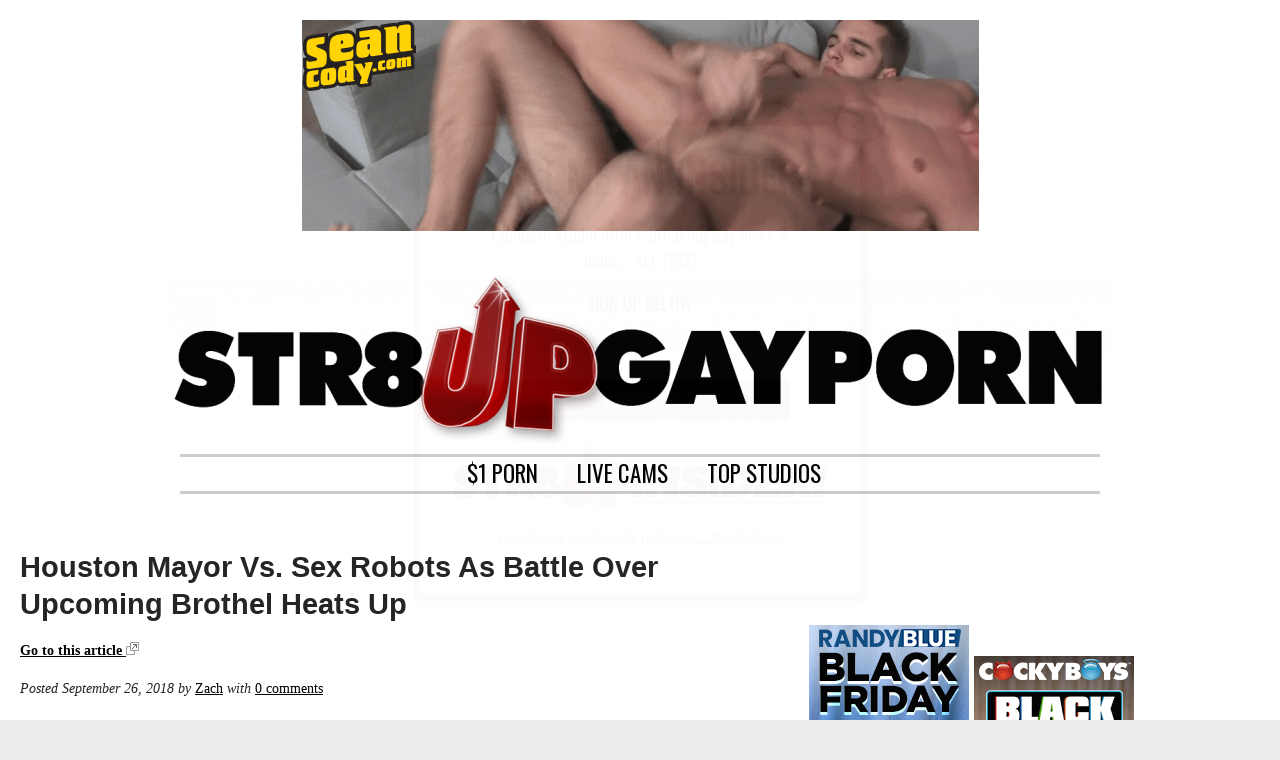

--- FILE ---
content_type: text/html; charset=UTF-8
request_url: https://str8upgayporn.com/houston-mayor-vs-sex-robots-as-battle-over-upcoming-brothel-heats-up/
body_size: 16917
content:
<!DOCTYPE HTML>
<html lang="en-US">
<head>
  
	<!--[if lt IE 9]>
	<script src="https://str8upgayporn.com/wp-content/themes/wp-drudge-v2/js/html5.js"></script>
	<![endif]-->

	<meta charset="UTF-8" >

	<meta name="viewport" content="width=device-width">

	<title>Houston Mayor Vs. Sex Robots As Battle Over Upcoming Brothel Heats Up | STR8UPGAYPORN</title>

	<link rel="alternate" type="application/rss+xml" title="STR8UPGAYPORN Links RSS Feed" href="https://str8upgayporn.com/?feed=linkfeed" >

	<link rel="pingback" href="https://str8upgayporn.com/xmlrpc.php" >

	<meta name='robots' content='max-image-preview:large' />
	<style>img:is([sizes="auto" i], [sizes^="auto," i]) { contain-intrinsic-size: 3000px 1500px }</style>
	<link rel="alternate" type="application/rss+xml" title="STR8UPGAYPORN &raquo; Feed" href="https://str8upgayporn.com/feed/" />
<link rel="alternate" type="application/rss+xml" title="STR8UPGAYPORN &raquo; Comments Feed" href="https://str8upgayporn.com/comments/feed/" />
<link rel="alternate" type="application/rss+xml" title="STR8UPGAYPORN &raquo; Houston Mayor Vs. Sex Robots As Battle Over Upcoming Brothel Heats Up Comments Feed" href="https://str8upgayporn.com/houston-mayor-vs-sex-robots-as-battle-over-upcoming-brothel-heats-up/feed/" />
<script type="text/javascript">
/* <![CDATA[ */
window._wpemojiSettings = {"baseUrl":"https:\/\/s.w.org\/images\/core\/emoji\/16.0.1\/72x72\/","ext":".png","svgUrl":"https:\/\/s.w.org\/images\/core\/emoji\/16.0.1\/svg\/","svgExt":".svg","source":{"concatemoji":"https:\/\/str8upgayporn.com\/wp-includes\/js\/wp-emoji-release.min.js?ver=6.8.3"}};
/*! This file is auto-generated */
!function(s,n){var o,i,e;function c(e){try{var t={supportTests:e,timestamp:(new Date).valueOf()};sessionStorage.setItem(o,JSON.stringify(t))}catch(e){}}function p(e,t,n){e.clearRect(0,0,e.canvas.width,e.canvas.height),e.fillText(t,0,0);var t=new Uint32Array(e.getImageData(0,0,e.canvas.width,e.canvas.height).data),a=(e.clearRect(0,0,e.canvas.width,e.canvas.height),e.fillText(n,0,0),new Uint32Array(e.getImageData(0,0,e.canvas.width,e.canvas.height).data));return t.every(function(e,t){return e===a[t]})}function u(e,t){e.clearRect(0,0,e.canvas.width,e.canvas.height),e.fillText(t,0,0);for(var n=e.getImageData(16,16,1,1),a=0;a<n.data.length;a++)if(0!==n.data[a])return!1;return!0}function f(e,t,n,a){switch(t){case"flag":return n(e,"\ud83c\udff3\ufe0f\u200d\u26a7\ufe0f","\ud83c\udff3\ufe0f\u200b\u26a7\ufe0f")?!1:!n(e,"\ud83c\udde8\ud83c\uddf6","\ud83c\udde8\u200b\ud83c\uddf6")&&!n(e,"\ud83c\udff4\udb40\udc67\udb40\udc62\udb40\udc65\udb40\udc6e\udb40\udc67\udb40\udc7f","\ud83c\udff4\u200b\udb40\udc67\u200b\udb40\udc62\u200b\udb40\udc65\u200b\udb40\udc6e\u200b\udb40\udc67\u200b\udb40\udc7f");case"emoji":return!a(e,"\ud83e\udedf")}return!1}function g(e,t,n,a){var r="undefined"!=typeof WorkerGlobalScope&&self instanceof WorkerGlobalScope?new OffscreenCanvas(300,150):s.createElement("canvas"),o=r.getContext("2d",{willReadFrequently:!0}),i=(o.textBaseline="top",o.font="600 32px Arial",{});return e.forEach(function(e){i[e]=t(o,e,n,a)}),i}function t(e){var t=s.createElement("script");t.src=e,t.defer=!0,s.head.appendChild(t)}"undefined"!=typeof Promise&&(o="wpEmojiSettingsSupports",i=["flag","emoji"],n.supports={everything:!0,everythingExceptFlag:!0},e=new Promise(function(e){s.addEventListener("DOMContentLoaded",e,{once:!0})}),new Promise(function(t){var n=function(){try{var e=JSON.parse(sessionStorage.getItem(o));if("object"==typeof e&&"number"==typeof e.timestamp&&(new Date).valueOf()<e.timestamp+604800&&"object"==typeof e.supportTests)return e.supportTests}catch(e){}return null}();if(!n){if("undefined"!=typeof Worker&&"undefined"!=typeof OffscreenCanvas&&"undefined"!=typeof URL&&URL.createObjectURL&&"undefined"!=typeof Blob)try{var e="postMessage("+g.toString()+"("+[JSON.stringify(i),f.toString(),p.toString(),u.toString()].join(",")+"));",a=new Blob([e],{type:"text/javascript"}),r=new Worker(URL.createObjectURL(a),{name:"wpTestEmojiSupports"});return void(r.onmessage=function(e){c(n=e.data),r.terminate(),t(n)})}catch(e){}c(n=g(i,f,p,u))}t(n)}).then(function(e){for(var t in e)n.supports[t]=e[t],n.supports.everything=n.supports.everything&&n.supports[t],"flag"!==t&&(n.supports.everythingExceptFlag=n.supports.everythingExceptFlag&&n.supports[t]);n.supports.everythingExceptFlag=n.supports.everythingExceptFlag&&!n.supports.flag,n.DOMReady=!1,n.readyCallback=function(){n.DOMReady=!0}}).then(function(){return e}).then(function(){var e;n.supports.everything||(n.readyCallback(),(e=n.source||{}).concatemoji?t(e.concatemoji):e.wpemoji&&e.twemoji&&(t(e.twemoji),t(e.wpemoji)))}))}((window,document),window._wpemojiSettings);
/* ]]> */
</script>
		
	<style id='wp-emoji-styles-inline-css' type='text/css'>

	img.wp-smiley, img.emoji {
		display: inline !important;
		border: none !important;
		box-shadow: none !important;
		height: 1em !important;
		width: 1em !important;
		margin: 0 0.07em !important;
		vertical-align: -0.1em !important;
		background: none !important;
		padding: 0 !important;
	}
</style>
<link rel='stylesheet' id='wp-block-library-css' href='https://str8upgayporn.com/wp-includes/css/dist/block-library/style.min.css?ver=6.8.3' type='text/css' media='all' />
<style id='classic-theme-styles-inline-css' type='text/css'>
/*! This file is auto-generated */
.wp-block-button__link{color:#fff;background-color:#32373c;border-radius:9999px;box-shadow:none;text-decoration:none;padding:calc(.667em + 2px) calc(1.333em + 2px);font-size:1.125em}.wp-block-file__button{background:#32373c;color:#fff;text-decoration:none}
</style>
<style id='global-styles-inline-css' type='text/css'>
:root{--wp--preset--aspect-ratio--square: 1;--wp--preset--aspect-ratio--4-3: 4/3;--wp--preset--aspect-ratio--3-4: 3/4;--wp--preset--aspect-ratio--3-2: 3/2;--wp--preset--aspect-ratio--2-3: 2/3;--wp--preset--aspect-ratio--16-9: 16/9;--wp--preset--aspect-ratio--9-16: 9/16;--wp--preset--color--black: #000000;--wp--preset--color--cyan-bluish-gray: #abb8c3;--wp--preset--color--white: #ffffff;--wp--preset--color--pale-pink: #f78da7;--wp--preset--color--vivid-red: #cf2e2e;--wp--preset--color--luminous-vivid-orange: #ff6900;--wp--preset--color--luminous-vivid-amber: #fcb900;--wp--preset--color--light-green-cyan: #7bdcb5;--wp--preset--color--vivid-green-cyan: #00d084;--wp--preset--color--pale-cyan-blue: #8ed1fc;--wp--preset--color--vivid-cyan-blue: #0693e3;--wp--preset--color--vivid-purple: #9b51e0;--wp--preset--gradient--vivid-cyan-blue-to-vivid-purple: linear-gradient(135deg,rgba(6,147,227,1) 0%,rgb(155,81,224) 100%);--wp--preset--gradient--light-green-cyan-to-vivid-green-cyan: linear-gradient(135deg,rgb(122,220,180) 0%,rgb(0,208,130) 100%);--wp--preset--gradient--luminous-vivid-amber-to-luminous-vivid-orange: linear-gradient(135deg,rgba(252,185,0,1) 0%,rgba(255,105,0,1) 100%);--wp--preset--gradient--luminous-vivid-orange-to-vivid-red: linear-gradient(135deg,rgba(255,105,0,1) 0%,rgb(207,46,46) 100%);--wp--preset--gradient--very-light-gray-to-cyan-bluish-gray: linear-gradient(135deg,rgb(238,238,238) 0%,rgb(169,184,195) 100%);--wp--preset--gradient--cool-to-warm-spectrum: linear-gradient(135deg,rgb(74,234,220) 0%,rgb(151,120,209) 20%,rgb(207,42,186) 40%,rgb(238,44,130) 60%,rgb(251,105,98) 80%,rgb(254,248,76) 100%);--wp--preset--gradient--blush-light-purple: linear-gradient(135deg,rgb(255,206,236) 0%,rgb(152,150,240) 100%);--wp--preset--gradient--blush-bordeaux: linear-gradient(135deg,rgb(254,205,165) 0%,rgb(254,45,45) 50%,rgb(107,0,62) 100%);--wp--preset--gradient--luminous-dusk: linear-gradient(135deg,rgb(255,203,112) 0%,rgb(199,81,192) 50%,rgb(65,88,208) 100%);--wp--preset--gradient--pale-ocean: linear-gradient(135deg,rgb(255,245,203) 0%,rgb(182,227,212) 50%,rgb(51,167,181) 100%);--wp--preset--gradient--electric-grass: linear-gradient(135deg,rgb(202,248,128) 0%,rgb(113,206,126) 100%);--wp--preset--gradient--midnight: linear-gradient(135deg,rgb(2,3,129) 0%,rgb(40,116,252) 100%);--wp--preset--font-size--small: 13px;--wp--preset--font-size--medium: 20px;--wp--preset--font-size--large: 36px;--wp--preset--font-size--x-large: 42px;--wp--preset--spacing--20: 0.44rem;--wp--preset--spacing--30: 0.67rem;--wp--preset--spacing--40: 1rem;--wp--preset--spacing--50: 1.5rem;--wp--preset--spacing--60: 2.25rem;--wp--preset--spacing--70: 3.38rem;--wp--preset--spacing--80: 5.06rem;--wp--preset--shadow--natural: 6px 6px 9px rgba(0, 0, 0, 0.2);--wp--preset--shadow--deep: 12px 12px 50px rgba(0, 0, 0, 0.4);--wp--preset--shadow--sharp: 6px 6px 0px rgba(0, 0, 0, 0.2);--wp--preset--shadow--outlined: 6px 6px 0px -3px rgba(255, 255, 255, 1), 6px 6px rgba(0, 0, 0, 1);--wp--preset--shadow--crisp: 6px 6px 0px rgba(0, 0, 0, 1);}:where(.is-layout-flex){gap: 0.5em;}:where(.is-layout-grid){gap: 0.5em;}body .is-layout-flex{display: flex;}.is-layout-flex{flex-wrap: wrap;align-items: center;}.is-layout-flex > :is(*, div){margin: 0;}body .is-layout-grid{display: grid;}.is-layout-grid > :is(*, div){margin: 0;}:where(.wp-block-columns.is-layout-flex){gap: 2em;}:where(.wp-block-columns.is-layout-grid){gap: 2em;}:where(.wp-block-post-template.is-layout-flex){gap: 1.25em;}:where(.wp-block-post-template.is-layout-grid){gap: 1.25em;}.has-black-color{color: var(--wp--preset--color--black) !important;}.has-cyan-bluish-gray-color{color: var(--wp--preset--color--cyan-bluish-gray) !important;}.has-white-color{color: var(--wp--preset--color--white) !important;}.has-pale-pink-color{color: var(--wp--preset--color--pale-pink) !important;}.has-vivid-red-color{color: var(--wp--preset--color--vivid-red) !important;}.has-luminous-vivid-orange-color{color: var(--wp--preset--color--luminous-vivid-orange) !important;}.has-luminous-vivid-amber-color{color: var(--wp--preset--color--luminous-vivid-amber) !important;}.has-light-green-cyan-color{color: var(--wp--preset--color--light-green-cyan) !important;}.has-vivid-green-cyan-color{color: var(--wp--preset--color--vivid-green-cyan) !important;}.has-pale-cyan-blue-color{color: var(--wp--preset--color--pale-cyan-blue) !important;}.has-vivid-cyan-blue-color{color: var(--wp--preset--color--vivid-cyan-blue) !important;}.has-vivid-purple-color{color: var(--wp--preset--color--vivid-purple) !important;}.has-black-background-color{background-color: var(--wp--preset--color--black) !important;}.has-cyan-bluish-gray-background-color{background-color: var(--wp--preset--color--cyan-bluish-gray) !important;}.has-white-background-color{background-color: var(--wp--preset--color--white) !important;}.has-pale-pink-background-color{background-color: var(--wp--preset--color--pale-pink) !important;}.has-vivid-red-background-color{background-color: var(--wp--preset--color--vivid-red) !important;}.has-luminous-vivid-orange-background-color{background-color: var(--wp--preset--color--luminous-vivid-orange) !important;}.has-luminous-vivid-amber-background-color{background-color: var(--wp--preset--color--luminous-vivid-amber) !important;}.has-light-green-cyan-background-color{background-color: var(--wp--preset--color--light-green-cyan) !important;}.has-vivid-green-cyan-background-color{background-color: var(--wp--preset--color--vivid-green-cyan) !important;}.has-pale-cyan-blue-background-color{background-color: var(--wp--preset--color--pale-cyan-blue) !important;}.has-vivid-cyan-blue-background-color{background-color: var(--wp--preset--color--vivid-cyan-blue) !important;}.has-vivid-purple-background-color{background-color: var(--wp--preset--color--vivid-purple) !important;}.has-black-border-color{border-color: var(--wp--preset--color--black) !important;}.has-cyan-bluish-gray-border-color{border-color: var(--wp--preset--color--cyan-bluish-gray) !important;}.has-white-border-color{border-color: var(--wp--preset--color--white) !important;}.has-pale-pink-border-color{border-color: var(--wp--preset--color--pale-pink) !important;}.has-vivid-red-border-color{border-color: var(--wp--preset--color--vivid-red) !important;}.has-luminous-vivid-orange-border-color{border-color: var(--wp--preset--color--luminous-vivid-orange) !important;}.has-luminous-vivid-amber-border-color{border-color: var(--wp--preset--color--luminous-vivid-amber) !important;}.has-light-green-cyan-border-color{border-color: var(--wp--preset--color--light-green-cyan) !important;}.has-vivid-green-cyan-border-color{border-color: var(--wp--preset--color--vivid-green-cyan) !important;}.has-pale-cyan-blue-border-color{border-color: var(--wp--preset--color--pale-cyan-blue) !important;}.has-vivid-cyan-blue-border-color{border-color: var(--wp--preset--color--vivid-cyan-blue) !important;}.has-vivid-purple-border-color{border-color: var(--wp--preset--color--vivid-purple) !important;}.has-vivid-cyan-blue-to-vivid-purple-gradient-background{background: var(--wp--preset--gradient--vivid-cyan-blue-to-vivid-purple) !important;}.has-light-green-cyan-to-vivid-green-cyan-gradient-background{background: var(--wp--preset--gradient--light-green-cyan-to-vivid-green-cyan) !important;}.has-luminous-vivid-amber-to-luminous-vivid-orange-gradient-background{background: var(--wp--preset--gradient--luminous-vivid-amber-to-luminous-vivid-orange) !important;}.has-luminous-vivid-orange-to-vivid-red-gradient-background{background: var(--wp--preset--gradient--luminous-vivid-orange-to-vivid-red) !important;}.has-very-light-gray-to-cyan-bluish-gray-gradient-background{background: var(--wp--preset--gradient--very-light-gray-to-cyan-bluish-gray) !important;}.has-cool-to-warm-spectrum-gradient-background{background: var(--wp--preset--gradient--cool-to-warm-spectrum) !important;}.has-blush-light-purple-gradient-background{background: var(--wp--preset--gradient--blush-light-purple) !important;}.has-blush-bordeaux-gradient-background{background: var(--wp--preset--gradient--blush-bordeaux) !important;}.has-luminous-dusk-gradient-background{background: var(--wp--preset--gradient--luminous-dusk) !important;}.has-pale-ocean-gradient-background{background: var(--wp--preset--gradient--pale-ocean) !important;}.has-electric-grass-gradient-background{background: var(--wp--preset--gradient--electric-grass) !important;}.has-midnight-gradient-background{background: var(--wp--preset--gradient--midnight) !important;}.has-small-font-size{font-size: var(--wp--preset--font-size--small) !important;}.has-medium-font-size{font-size: var(--wp--preset--font-size--medium) !important;}.has-large-font-size{font-size: var(--wp--preset--font-size--large) !important;}.has-x-large-font-size{font-size: var(--wp--preset--font-size--x-large) !important;}
:where(.wp-block-post-template.is-layout-flex){gap: 1.25em;}:where(.wp-block-post-template.is-layout-grid){gap: 1.25em;}
:where(.wp-block-columns.is-layout-flex){gap: 2em;}:where(.wp-block-columns.is-layout-grid){gap: 2em;}
:root :where(.wp-block-pullquote){font-size: 1.5em;line-height: 1.6;}
</style>
<link rel='stylesheet' id='fv_flowplayer-css' href='https://str8upgayporn.com/wp-content/plugins/fv-wordpress-flowplayer/css/flowplayer.css?ver=7.5.49.7212' type='text/css' media='all' />
<link rel='stylesheet' id='parent-style-css' href='https://str8upgayporn.com/wp-content/themes/wp-drudge-v2/style.css?ver=6.8.3' type='text/css' media='all' />
<link rel='stylesheet' id='child-style-css' href='https://str8upgayporn.com/wp-content/themes/wp-drudge-v2-child/style.css?ver=6.8.3' type='text/css' media='all' />
<link rel='stylesheet' id='main_css-css' href='https://str8upgayporn.com/?wpdrudge_css=css&#038;ver=2.3.3' type='text/css' media='all' />
<link rel='stylesheet' id='wp-pagenavi-css' href='https://str8upgayporn.com/wp-content/plugins/wp-pagenavi/pagenavi-css.css?ver=2.70' type='text/css' media='all' />
<link rel='stylesheet' id='wp-paginate-css' href='https://str8upgayporn.com/wp-content/plugins/wp-paginate/css/wp-paginate.css?ver=2.2.4' type='text/css' media='screen' />
<link rel='stylesheet' id='googleFonts-css' href='https://fonts.googleapis.com/css?family=Oswald&#038;ver=6.8.3' type='text/css' media='all' />
<script type="text/javascript" src="https://str8upgayporn.com/wp-includes/js/jquery/jquery.min.js?ver=3.7.1" id="jquery-core-js"></script>
<script type="text/javascript" src="https://str8upgayporn.com/wp-includes/js/jquery/jquery-migrate.min.js?ver=3.4.1" id="jquery-migrate-js"></script>
<script type="text/javascript" src="https://str8upgayporn.com/wp-content/themes/wp-drudge-v2-child/fixed-nav.js?ver=6.8.3" id="my_amazing_script-js"></script>
<link rel="https://api.w.org/" href="https://str8upgayporn.com/wp-json/" /><link rel="alternate" title="JSON" type="application/json" href="https://str8upgayporn.com/wp-json/wp/v2/posts/86926" /><link rel="EditURI" type="application/rsd+xml" title="RSD" href="https://str8upgayporn.com/xmlrpc.php?rsd" />
<link rel="canonical" href="https://str8upgayporn.com/houston-mayor-vs-sex-robots-as-battle-over-upcoming-brothel-heats-up/" />
<link rel='shortlink' href='https://str8upgayporn.com/?p=86926' />
<link rel="alternate" title="oEmbed (JSON)" type="application/json+oembed" href="https://str8upgayporn.com/wp-json/oembed/1.0/embed?url=https%3A%2F%2Fstr8upgayporn.com%2Fhouston-mayor-vs-sex-robots-as-battle-over-upcoming-brothel-heats-up%2F" />
<link rel="alternate" title="oEmbed (XML)" type="text/xml+oembed" href="https://str8upgayporn.com/wp-json/oembed/1.0/embed?url=https%3A%2F%2Fstr8upgayporn.com%2Fhouston-mayor-vs-sex-robots-as-battle-over-upcoming-brothel-heats-up%2F&#038;format=xml" />


<!-- WP-Drudge admin header code start -->
<!-- version 2.3.3 -->

<!-- / WP-Drudge header code -->


<!-- Dynamic Widgets by QURL loaded - http://www.dynamic-widgets.com //-->
<style type="text/css" id="custom-background-css">
body.custom-background { background-color: #ededed; }
</style>
	<link rel="icon" href="https://str8upgayporn.com/wp-content/uploads/2024/11/cropped-Screen-Shot-2024-11-27-at-10.28.01-AM-32x32.png" sizes="32x32" />
<link rel="icon" href="https://str8upgayporn.com/wp-content/uploads/2024/11/cropped-Screen-Shot-2024-11-27-at-10.28.01-AM-192x192.png" sizes="192x192" />
<link rel="apple-touch-icon" href="https://str8upgayporn.com/wp-content/uploads/2024/11/cropped-Screen-Shot-2024-11-27-at-10.28.01-AM-180x180.png" />
<meta name="msapplication-TileImage" content="https://str8upgayporn.com/wp-content/uploads/2024/11/cropped-Screen-Shot-2024-11-27-at-10.28.01-AM-270x270.png" />
		<style type="text/css" id="wp-custom-css">
			iframe[title="YouTube video player"],
iframe[width="640"] {
	width: 100%;
    aspect-ratio: 16 / 9;
    height: auto;
}		</style>
		      <style type="text/css">
    .flowplayer.skin-slim { background-color: #000000 !important; }
.flowplayer.skin-slim .fp-color, .flowplayer.skin-slim .fp-selected, .fp-playlist-external.skin-slim .fvp-progress { background-color: #bb0000 !important; }
.flowplayer.skin-slim .fp-color-fill .svg-color, .flowplayer.skin-slim .fp-color-fill svg.fvp-icon, .flowplayer.skin-slim .fp-color-fill { fill: #bb0000 !important; color: #bb0000 !important; }
.flowplayer.skin-slim .fp-controls, .fv-player-buttons a:active, .fv-player-buttons a { background-color: transparent !important; }
.flowplayer.skin-slim .fp-elapsed, .flowplayer.skin-slim .fp-duration { color: #ffffff !important; }
.flowplayer.skin-slim .fv-player-video-checker { color: #ffffff !important; }
.flowplayer.skin-slim .fp-bar span.chapter_passed{ background-color: #bb0000 !important; }
.fv-player-buttons a.current { background-color: #bb0000 !important; }
#content .flowplayer.skin-slim, .flowplayer.skin-slim { font-family: Tahoma, Geneva, sans-serif; }
.flowplayer.skin-slim .fp-dropdown li.active { background-color: #bb0000 !important }
.flowplayer.skin-youtuby { background-color: #000000 !important; }
.flowplayer.skin-youtuby .fp-color, .flowplayer.skin-youtuby .fp-selected, .fp-playlist-external.skin-youtuby .fvp-progress { background-color: #bb0000 !important; }
.flowplayer.skin-youtuby .fp-color-fill .svg-color, .flowplayer.skin-youtuby .fp-color-fill svg.fvp-icon, .flowplayer.skin-youtuby .fp-color-fill { fill: #bb0000 !important; color: #bb0000 !important; }
.flowplayer.skin-youtuby .fp-controls, .fv-player-buttons a:active, .fv-player-buttons a { background-color: rgba(0, 0, 0, 0.5) !important; }
.flowplayer.skin-youtuby .fp-elapsed, .flowplayer.skin-youtuby .fp-duration { color: #ffffff !important; }
.flowplayer.skin-youtuby .fv-player-video-checker { color: #ffffff !important; }
.flowplayer.skin-youtuby .fv-ab-loop { background-color: rgba(0, 0, 0, 0.5) !important; }
.flowplayer.skin-youtuby .fv_player_popup, .fvfp_admin_error_content {  background: rgba(0, 0, 0, 0.5); }
.flowplayer.skin-youtuby .fp-bar span.chapter_passed{ background-color: #bb0000 !important; }
.fv-player-buttons a.current { background-color: #bb0000 !important; }
#content .flowplayer.skin-youtuby, .flowplayer.skin-youtuby { font-family: Tahoma, Geneva, sans-serif; }
.flowplayer.skin-youtuby .fp-dropdown li.active { background-color: #bb0000 !important }
.flowplayer.skin-custom { margin: 0 auto 0em auto; display: block; }
.flowplayer.skin-custom.has-caption { margin: 0 auto; }
.flowplayer.skin-custom.fixed-controls, .entry-content .flowplayer.skin-custom.fixed-controls { margin-bottom: 2.4em; display: block; }
.flowplayer.skin-custom.has-abloop, .entry-content .flowplayer.skin-custom.has-abloop { margin-bottom: 2.4em; }
.flowplayer.skin-custom.fixed-controls.has-abloop, .entry-content .flowplayer.skin-custom.fixed-controls.has-abloop { margin-bottom: 2.4em; }
.flowplayer.skin-custom { background-color: #000000 !important; }
.flowplayer.skin-custom .fp-color, .flowplayer.skin-custom .fp-selected, .fp-playlist-external.skin-custom .fvp-progress { background-color: #00a7c8 !important; }
.flowplayer.skin-custom .fp-color-fill .svg-color, .flowplayer.skin-custom .fp-color-fill svg.fvp-icon, .flowplayer.skin-custom .fp-color-fill { fill: #00a7c8 !important; color: #00a7c8 !important; }
.flowplayer.skin-custom .fp-controls, .fv-player-buttons a:active, .fv-player-buttons a { background-color: rgba(51,51,51,1) !important; }
.flowplayer.skin-custom a.fp-play, .flowplayer.skin-custom a.fp-volumebtn, .flowplayer.skin-custom .fp-controls, .flowplayer.skin-custom .fv-ab-loop, .fv-player-buttons a:active, .fv-player-buttons a { color: #eeeeee !important; }
.flowplayer.skin-custom .fp-controls > .fv-fp-prevbtn:before, .flowplayer.skin-custom .fp-controls > .fv-fp-nextbtn:before { border-color: #eeeeee !important; }
.flowplayer.skin-custom .fvfp_admin_error, .flowplayer.skin-custom .fvfp_admin_error a, #content .flowplayer.skin-custom .fvfp_admin_error a { color: #eeeeee; }
.flowplayer.skin-custom svg.fvp-icon { fill: #eeeeee !important; }
.flowplayer.skin-custom .fp-volumeslider, .flowplayer.skin-custom .fp-buffer { background-color: #eeeeee !important; }
.flowplayer.skin-custom .fp-bar span.chapter_buffered{ background-color: #eeeeee !important; }
.flowplayer.skin-custom .fp-elapsed, .flowplayer.skin-custom .fp-duration { color: #eeeeee !important; }
.flowplayer.skin-custom .fv-player-video-checker { color: #eeeeee !important; }
.flowplayer.skin-custom .fv-ab-loop { background-color: rgba(51,51,51,1) !important; }
.flowplayer.skin-custom .fv_player_popup, .fvfp_admin_error_content {  background: rgba(51,51,51,1); }
.flowplayer.skin-custom .fp-bar span.chapter_passed{ background-color: #00a7c8 !important; }
.fv-player-buttons a.current { background-color: #00a7c8 !important; }
#content .flowplayer.skin-custom, .flowplayer.skin-custom { font-family: Tahoma, Geneva, sans-serif; }
.flowplayer.skin-custom .fp-dropdown li.active { background-color: #00a7c8 !important }
      
    .wpfp_custom_background { display: none; position: absolute; background-position: center center; background-repeat: no-repeat; background-size: contain; width: 100%; height: 100%; z-index: 1 }  
    .wpfp_custom_popup { position: absolute; top: 10%; z-index: 20; text-align: center; width: 100%; color: #fff; }
    .wpfp_custom_popup h1, .wpfp_custom_popup h2, .wpfp_custom_popup h3, .wpfp_custom_popup h4 { color: #fff; }
    .is-finished .wpfp_custom_background { display: block; }  
    
    .wpfp_custom_ad { position: absolute; bottom: 10%; z-index: 2; width: 100%; }
.wpfp_custom_ad_content { background: white; margin: 0 auto; position: relative }    .wpfp_custom_ad { color: #888888; z-index: 20 !important; }
    .wpfp_custom_ad a { color: #ff3333 }
    
    .fp-playlist-external > a > span { background-color:#808080; }
        .fp-playlist-external > a.is-active > span { border-color:#bb0000; }
    .fp-playlist-external.fv-playlist-design-2014 a.is-active,.fp-playlist-external.fv-playlist-design-2014 a.is-active h4,.fp-playlist-external.fp-playlist-only-captions a.is-active,.fp-playlist-external.fv-playlist-design-2014 a.is-active h4, .fp-playlist-external.fp-playlist-only-captions a.is-active h4 { color:#bb0000; }
    .fp-playlist-vertical { background-color:#808080; }
    .flowplayer .fp-player .fp-captions p { font-size: 16px; }    .flowplayer .fp-player .fp-captions p { font-family: inherit; }    .flowplayer .fp-logo { bottom: 30px; left: 15px }      
    .flowplayer .fp-player .fp-captions p { background-color: rgba(0,0,0,0.50) }
  
    
    .flowplayer .fp-player.is-sticky { max-width: 380px }
    @media screen and ( max-width: 480px ) {
      .flowplayer .fp-player.is-sticky { max-width: 100% }
    }

              </style>  
    
</head>

<body class="wp-singular post-template-default single single-post postid-86926 single-format-standard custom-background wp-theme-wp-drudge-v2 wp-child-theme-wp-drudge-v2-child spacing-medium">



<div id="wrapper">

	
	<div class="banner-container site-top-ad"><a href="https://landing.seancodynetwork.com/?ats=eyJhIjo3NzQ5NiwiYyI6NDExNjUxNjcsIm4iOjI3LCJzIjo1MzgsImUiOjkwOTYsInAiOjJ9" target="_blank"><img width="677" height="211" src="https://str8upgayporn.com/wp-content/uploads/2013/11/jess43a-1.gif" class="attachment-full size-full wp-post-image" alt="" decoding="async" fetchpriority="high" /></a></div>
	
	<div id="header" class="cf">

		
		
		<p><a id="logo-or-name" href="https://str8upgayporn.com"><img src="https://str8upgayporn.com/wp-content/uploads/2017/02/str8up-logo1-e1488319444686.png" alt="STR8UPGAYPORN"></a></p>

		
		<ul id="menu-topmenu" class="header-nav"><li id="menu-item-21282" class="menu-item menu-item-type-custom menu-item-object-custom menu-item-21282"><a target="_blank" href="https://landing.seancodynetwork.com/?ats=eyJhIjo3NzQ5NiwiYyI6NDExNjUxNjcsIm4iOjI3LCJzIjo1MzgsImUiOjkwOTYsInAiOjJ9">$1 PORN</a></li>
<li id="menu-item-84461" class="menu-item menu-item-type-custom menu-item-object-custom menu-item-84461"><a target="_blank" href="https://www.flirt4free.com/live/guys/?mp_code=abwfu">LIVE CAMS</a></li>
<li id="menu-item-199720" class="menu-item menu-item-type-custom menu-item-object-custom menu-item-home menu-item-has-children menu-item-199720"><a href="https://str8upgayporn.com">TOP STUDIOS</a>
<ul class="sub-menu">
	<li id="menu-item-199722" class="menu-item menu-item-type-custom menu-item-object-custom menu-item-has-children menu-item-199722"><a href="https://landing.mennetwork.com/?ats=eyJhIjo3NzQ5NiwiYyI6NDExNjUxNjcsIm4iOjIyLCJzIjo1NDIsImUiOjkwOTQsInAiOjJ9">Men.com</a>
	<ul class="sub-menu">
		<li id="menu-item-199723" class="menu-item menu-item-type-custom menu-item-object-custom menu-item-has-children menu-item-199723"><a href="https://nats.belamionline.com/track/MjA5MTE5LjIuMS4xLjAuMC4wLjAuMA">BelAmi</a>
		<ul class="sub-menu">
			<li id="menu-item-199726" class="menu-item menu-item-type-custom menu-item-object-custom menu-item-199726"><a href="https://join.timtales.com/track/MjAwMDAwMDA2LjEuMS4xLjAuMC4wLjAuMA">TimTales</a></li>
			<li id="menu-item-199725" class="menu-item menu-item-type-custom menu-item-object-custom menu-item-has-children menu-item-199725"><a href="https://landing.voyr.com/?ats=eyJhIjo3NzQ5NiwiYyI6NDExNjUxNjcsIm4iOjEzNiwicyI6NzAwLCJlIjoxMDc0NSwicCI6Mn0=">VOYR</a>
			<ul class="sub-menu">
				<li id="menu-item-199727" class="menu-item menu-item-type-custom menu-item-object-custom menu-item-has-children menu-item-199727"><a href="https://join.cockyboys.com/track/NDAwMDcxNi4xLjEuMS4wLjAuMC4wLjA">CockyBoys</a>
				<ul class="sub-menu">
					<li id="menu-item-199728" class="menu-item menu-item-type-custom menu-item-object-custom menu-item-has-children menu-item-199728"><a href="https://nats.kinkyangels.com/track/MjA5MTE5LjIuMy4zLjAuMC4wLjAuMA">Freshmen</a>
					<ul class="sub-menu">
						<li id="menu-item-199730" class="menu-item menu-item-type-custom menu-item-object-custom menu-item-199730"><a href="https://join.colbyknox.com/track/MTYwLjEuMS4xLjAuMC4wLjAuMA">ColbyKnox</a></li>
						<li id="menu-item-199731" class="menu-item menu-item-type-custom menu-item-object-custom menu-item-199731"><a href="https://join.guysinsweatpants.com/track/str8upgayporn.10067.21.34.0.0.0.0.0">GuysInSweatpants</a></li>
						<li id="menu-item-199729" class="menu-item menu-item-type-custom menu-item-object-custom menu-item-199729"><a href="https://signup.randyblue.com/track/NDAwMDcxNi4xLjIuMi4wLjAuMC4wLjA">RandyBlue</a></li>
					</ul>
</li>
				</ul>
</li>
			</ul>
</li>
		</ul>
</li>
	</ul>
</li>
</ul>
</li>
</ul>	</div>

	<div id="main-content" class="cf">

		
		<script>
  (function(i,s,o,g,r,a,m){i['GoogleAnalyticsObject']=r;i[r]=i[r]||function(){
  (i[r].q=i[r].q||[]).push(arguments)},i[r].l=1*new Date();a=s.createElement(o),
  m=s.getElementsByTagName(o)[0];a.async=1;a.src=g;m.parentNode.insertBefore(a,m)
  })(window,document,'script','//www.google-analytics.com/analytics.js','ga');

  ga('create', 'UA-48254803-1', 'str8upgayporn.com');
  ga('send', 'pageview');
</script>

	<div id="content-wrap">
    
    			
		        <div id="single-col">
        				
					  
								
					<div id="post-86926" class="post-86926 post type-post status-publish format-standard hentry category-hot-links">
						<h1 class="the-title">
						  Houston Mayor Vs. Sex Robots As Battle Over Upcoming Brothel Heats Up						</h1>
						
						<p class="external-link"><a href="http://www.foxnews.com/tech/2018/09/26/houston-mayor-says-so-called-robot-sex-brothel-slated-to-open-is-not-wanted.html" style="color: #000000" target="_blank">Go to this article <img src="https://str8upgayporn.com/wp-content/themes/wp-drudge-v2/images/link.gif" alt="" width="13" height="13" /></a></p>
												
						<div class="the-content cf">
						
												<p class="the-meta">Posted September 26, 2018  by <a href="https://str8upgayporn.com/author/zach/" title="Posts by Zach" rel="author">Zach</a> with <a href="#the-comments">0 comments</a></p>
												
						  
						
						
						<div class="wp_link_page_nav">
												</div>
						
														
						</div>     
							 
						<div id="the-comments">
							
<div id="disqus_thread"></div>
					
						</div>       
					</div>
							
				<p class="home-link"><a href="https://str8upgayporn.com">&laquo; STR8UPGAYPORN home</a></p>
							
		</div>
		
		        <div id="sidebar-col" class="link-col single">
            <div class="widget-box" id="drudge-column-ads-5">
		<div class="wpd-advertisement"><div class="banner-container widget4-ad"><a href="https://signup.randyblue.com/track/NDAwMDcxNi4xLjIuMi4wLjAuMC4wLjA" target="_blank"><img width="160" height="600" src="https://str8upgayporn.com/wp-content/uploads/2013/11/160x600-2-2.jpg" class="attachment-full size-full wp-post-image" alt="" decoding="async" loading="lazy" srcset="https://str8upgayporn.com/wp-content/uploads/2013/11/160x600-2-2.jpg 160w, https://str8upgayporn.com/wp-content/uploads/2013/11/160x600-2-2-80x300.jpg 80w" sizes="auto, (max-width: 160px) 100vw, 160px" /></a></div>
		</div></div><div class="widget-box" id="drudge-column-ads-4">
		<div class="wpd-advertisement"><div class="banner-container widget1-ad"><a href="https://join.cockyboys.com/track/NDAwMDcxNi4xLjEuMS4wLjAuMC4wLjA" target="_blank"><img width="160" height="600" src="https://str8upgayporn.com/wp-content/uploads/2013/11/160x600b-bf.jpg" class="attachment-full size-full wp-post-image" alt="" decoding="async" loading="lazy" srcset="https://str8upgayporn.com/wp-content/uploads/2013/11/160x600b-bf.jpg 160w, https://str8upgayporn.com/wp-content/uploads/2013/11/160x600b-bf-80x300.jpg 80w" sizes="auto, (max-width: 160px) 100vw, 160px" /></a></div>
		</div></div><div class="widget-box" id="drudge-column-ads-6">
		<div class="wpd-advertisement"><div class="banner-container widget5-ad"><a href="https://nats.kinkyangels.com/track/MjA5MTE5LjIuMy4zLjAuMC4wLjAuMA" target="_blank"><img width="160" height="600" src="https://str8upgayporn.com/wp-content/uploads/2013/11/160x600-GIF.gif" class="attachment-full size-full wp-post-image" alt="" decoding="async" loading="lazy" /></a></div>
		</div></div><div class="widget-box" id="drudge-column-ads-7">
		<div class="wpd-advertisement"><div class="banner-container widget6-ad"><a href="https://join.timtales.com/track/MjAwMDAwMDA2LjEuMS4xLjAuMC4wLjAuMA " target="_blank"><img width="160" height="600" src="https://str8upgayporn.com/wp-content/uploads/2013/11/tt-1-1.jpg" class="attachment-full size-full wp-post-image" alt="" decoding="async" loading="lazy" srcset="https://str8upgayporn.com/wp-content/uploads/2013/11/tt-1-1.jpg 160w, https://str8upgayporn.com/wp-content/uploads/2013/11/tt-1-1-80x300.jpg 80w" sizes="auto, (max-width: 160px) 100vw, 160px" /></a></div>
		</div></div><div class="widget-box" id="drudge-column-ads-8">
		<div class="wpd-advertisement"><div class="banner-container widget7-ad"><a href="https://landing.mennetwork.com/?ats=eyJhIjo3NzQ5NiwiYyI6NDExNjUxNjcsIm4iOjIyLCJzIjo1NDIsImUiOjkwOTQsInAiOjJ9" target="_blank"><img width="160" height="600" src="https://str8upgayporn.com/wp-content/uploads/2014/06/men432-1.jpg" class="attachment-full size-full wp-post-image" alt="" decoding="async" loading="lazy" srcset="https://str8upgayporn.com/wp-content/uploads/2014/06/men432-1.jpg 160w, https://str8upgayporn.com/wp-content/uploads/2014/06/men432-1-80x300.jpg 80w" sizes="auto, (max-width: 160px) 100vw, 160px" /></a></div>
		</div></div><div class="widget-box" id="drudge-column-ads-9">
		<div class="wpd-advertisement"><div class="banner-container widget8-ad"><a href="https://landing.voyr.com/?ats=eyJhIjo3NzQ5NiwiYyI6NDExNjUxNjcsIm4iOjEzNiwicyI6NzAwLCJlIjoxMDc0NSwicCI6MTF9" target="_blank"><img width="160" height="600" src="https://str8upgayporn.com/wp-content/uploads/2014/06/voyr1.jpg" class="attachment-full size-full wp-post-image" alt="" decoding="async" loading="lazy" srcset="https://str8upgayporn.com/wp-content/uploads/2014/06/voyr1.jpg 160w, https://str8upgayporn.com/wp-content/uploads/2014/06/voyr1-80x300.jpg 80w" sizes="auto, (max-width: 160px) 100vw, 160px" /></a></div>
		</div></div><div class="widget-box" id="drudge-column-ads-10">
		<div class="wpd-advertisement"><div class="banner-container widget9-ad"><a href="https://www.corbinfisher.com/tour/#a_aid=str8up" target="_blank"><img width="160" height="600" src="https://str8upgayporn.com/wp-content/uploads/2014/08/cf21.jpg" class="attachment-full size-full wp-post-image" alt="" decoding="async" loading="lazy" srcset="https://str8upgayporn.com/wp-content/uploads/2014/08/cf21.jpg 160w, https://str8upgayporn.com/wp-content/uploads/2014/08/cf21-80x300.jpg 80w" sizes="auto, (max-width: 160px) 100vw, 160px" /></a></div>
		</div></div><div class="widget-box" id="drudge-column-ads-18">
		<div class="wpd-advertisement"><div class="banner-container widget10-ad"><a href="https://nats.belamionline.com/track/MjA5MTE5LjIuMS4xLjAuMC4wLjAuMA" target="_blank"><img width="160" height="600" src="https://str8upgayporn.com/wp-content/uploads/2013/11/160x600-8.jpg" class="attachment-full size-full wp-post-image" alt="" decoding="async" loading="lazy" srcset="https://str8upgayporn.com/wp-content/uploads/2013/11/160x600-8.jpg 160w, https://str8upgayporn.com/wp-content/uploads/2013/11/160x600-8-80x300.jpg 80w" sizes="auto, (max-width: 160px) 100vw, 160px" /></a></div>
		</div></div>        </div>
		<div class="clear"></div>
        		
 </div>


	<div class="banner-container footer-ad"><a href="https://www.corbinfisher.com/tour/#a_aid=str8up" target="_blank"><img width="670" height="214" src="https://str8upgayporn.com/wp-content/uploads/2013/11/maxcf54-1.gif" class="attachment-full size-full wp-post-image" alt="" decoding="async" loading="lazy" /></a></div>  
	</div> <!-- end #main-content -->
	
    <div id="footer">  
			
				
				
	</div>
    
</div>

<script type="speculationrules">
{"prefetch":[{"source":"document","where":{"and":[{"href_matches":"\/*"},{"not":{"href_matches":["\/wp-*.php","\/wp-admin\/*","\/wp-content\/uploads\/*","\/wp-content\/*","\/wp-content\/plugins\/*","\/wp-content\/themes\/wp-drudge-v2-child\/*","\/wp-content\/themes\/wp-drudge-v2\/*","\/*\\?(.+)"]}},{"not":{"selector_matches":"a[rel~=\"nofollow\"]"}},{"not":{"selector_matches":".no-prefetch, .no-prefetch a"}}]},"eagerness":"conservative"}]}
</script>
<!-- TEST1234 -->

<style>
    
    #hide {
        display: none;
    }

    #newsletterPopup {
        background: rgba(255,255,255,0.8);
        position: fixed;
        left: 0;
        top: 0;
        width: 100%;
        height: 100%;
        z-index: 9999;
        display: flex;
        flex-flow: column nowrap;
        justify-content: center;
        align-items: center;
    }
    
    .page-id-178371 #newsletterPopup,
    .page-id-178370 #newsletterPopup {
        display: none !important;
    }
    
    #newsletterPopup #container {
        width: 400px;
        background: #fff;
        max-width: 80%;
        display: flex;
        flex-flow: column nowrap;
        justify-content: center;
        align-items: center;
        padding: 30px 20px 50px;
        border: 6px solid #a30806;
        -o-box-shadow: 3px 3px 12px rgba(0,0,0,0.5);
        -moz-box-shadow: 3px 3px 12px rgba(0,0,0,0.5);
        -webkit-box-shadow: 3px 3px 12px rgba(0,0,0,0.5);
        box-shadow: 3px 3px 12px rgba(0,0,0,0.5);
        position: relative;
		text-align: center;
    }
    
    #newsletterPopup h2 {
        font-size: 2.9em;
        text-transform: uppercase;
        text-align: center;
        line-height: 1em;
        font-family: 'Oswald', sans-serif;
    }
    
    a#close {
        font-size: 2em;
        position: absolute;
        top: -6%;
        right: -6%;
        background: #fff;
        border: 4px solid #000;
        padding: 5px 10px;
        display: block;
        -o-border-radius: 50px;
        -moz-border-radius: 50px;
        -webkit-border-radius: 50px;
        border-radius: 50px;
        font-weight: 800;
        cursor: pointer;
    }
	
	form#previewForm {
		width: auto;
		padding: 0;
		overflow: visible;
		margin: 0 auto;
		text-align: center;
	}
    
    a#close:hover {
        color: #a30806;
        border-color: #a30806;
    }
    
    #newsletterPopup #container img {
        width: 95%;
        margin: 20px auto -5px;
		display: block;
    }
    
    #newsletterPopup #container p {
        text-align: center;
        font-size: 18px;
        margin: 20px 30px -10px;
        line-height: 26px;
        font-family: 'Oswald', sans-serif;
    }
    
    #newsletterPopup #container p:nth-child(4) {
        margin-bottom: 10px;
        font-weight: 800;
        text-transform: uppercase;
    }
    
    #wp_email_capture {
        width: 75%;
		margin: 0 auto;
    }
    
    #newsletterPopup label {
        font-size: 18px;
    }
    
    #newsletterPopup input[type="email"] {
        font-size: 16px;
        padding: 10px;
        margin-bottom: -10px;
        width: 100%;
        box-sizing: border-box;
        border: 1px solid #848484;
        -o-border-radius: 4px;
        -moz-border-radius: 4px;
        -webkit-border-radius: 4px;
        border-radius: 4px;
    }
    
    #newsletterPopup form input[type="submit"] {
        border: 0;
        padding: 10px 30px;
        font-size: 18px;
        text-transform: uppercase;
        color: #fff;
        background: #a30806;
        margin: 20px auto 0;
        display: block;
        -o-transition: all .2s ease-in-out;
        -moz-transition: all .2s ease-in-out;
        -ms-transition: all .2s ease-in-out;
        -webkit-transition: all .2s ease-in-out;
        transition: all .2s ease-in-out;
        -o-border-radius: 3px;
        -moz-border-radius: 3px;
        -webkit-border-radius: 3px;
        border-radius: 3px;
        width: 100%;
    }
    
    #newsletterPopup form input[type="submit"]:hover {
        transform: scale(1.1);
    }
    
    #newsletterPopup .wp-email-capture-error {
        margin: -20px 0px 10px -10px;
        width: 100%;
        padding: 10px;
    }

</style>

<div id="hide" style="display: none;">

<div id="newsletterPopup">
    
    <div id="container">
                        
        <a id="close">&#10005;</a>
        
        <h2>Become an insider</h2>
        
        <p>Exclusive studio offers, breaking gay news &amp; more... ALL FREE!</p>
        
        <p>Sign up below:</p>

        <style type="text/css">
        .ErrorMessageArea { padding: 10px 0 10px 10px; color: Red; font-family: Times New Roman, Arial, Sans-Serif; font-size: large; }
        .formContainer { margin: 0 auto !important; width: 480px !important; }
        form { display: block; overflow: auto; margin-left:0; padding: 0 12px 5px 0; }
        #gridContainer { overflow:auto; }
        #FormFieldsTable label { width: 10em;position:relative;top:-3px;}
        label.error { white-space:nowrap; display:block; color: red; padding-left: .5em; vertical-align: top; padding: 20px 2px 0}
        .submit { margin-left: 12em; }
        .ui-datepicker-trigger { margin-left: 4px;}
        .MailingListSection { margin-left:13px; margin-top:5px; text-align:left; padding:8px 1px 1px 0; }
        .MailingListSection div { padding: 0 0 0 7px; }
        .MailingListHeader { margin-bottom:5px; }
        .LanguageDropdown { width: 480px !important; margin: 0 auto !important; height: 30px;}
        .LanguageDropdownList { float:right; }
        .MailingListSection > .SignupFormPreview { overflow: hidden; text-overflow: ellipsis; } 
        .SignupFormPreview select { max-width: 204px; } 
        .otherMargin {margin-left:10px}
        .pnlMargin { margin-left:3px}
    </style>
    <link href="https://media.campaigner.com/csb/styles/jqueryui/themes/redmond/jquery-ui-1.8.2.css" rel="stylesheet" type="text/css">
        <script src="https://media.campaigner.com/csb/scripts/thirdparty/jquery-latest.min.js" type="text/javascript"></script>
		<script src="https://media.campaigner.com/csb/scripts/thirdparty/jquery.validate.js" type="text/javascript"></script>
        <script src="https://media.campaigner.com/csb/scripts/thirdparty/jquery-ui-latest.min.js" type="text/javascript"></script>
    
    
    <script type="text/javascript">
        $(document).ready(function () {
            
            $("#previewForm").validate({
                errorPlacement: function (error, element) {
                    if (element.next(".ui-datepicker-trigger").length > 0)
                        error.insertAfter(element.next(".ui-datepicker-trigger"));
                    else
                        error.insertAfter(element);
                },
                rules:
                {
                    confirmEmail: { equalTo: "#10731872" },
                    confirmMobilePhone: { equalTo: "#" },

                },
                messages:
                {
                    confirmEmail: "Email addresses do not match.",
                    confirmMobilePhone: "Mobile numbers do not match.",
                }
            })

            //Localize validation message
            $.validator.messages.email = "Please enter a valid email address";
            $.validator.messages.required = "This field is required";
            $.validator.messages.date = "Please enter a valid date.";
            $.validator.messages.number = "Please enter a valid number.";
            
            $(".datepicker").datepicker({ showOn: 'button', buttonImage: 'https://secure.campaigner.com/CSB/images/Toolbar/newAppointment.gif', buttonImageOnly: true, dateFormat: 'yy-mm-dd', constrainInput: true, changeMonth: true, changeYear: true, yearRange: "1900:+10", onSelect: function (dateText, inst) { inst.input.trigger("focus"); } });
            var dateFormat = "yyyy-mm-dd";
            $(".datepicker").attr("title", dateFormat).attr("format", dateFormat);

            // Force the calender to stay hidden till it's being invoked through the calendar icon
            $(".ui-helper-clearfix").css("display", "none");
        });




    function setCheckBox(control)
    {
        var txtBox = $(control);
        // Get the accompanying checkbox for the Other textfield
        var chk = $(txtBox.closest('input').prev().find('[type=checkbox]'))

        // Check the Other checkbox when adding text
        if (!chk.attr('checked'))
        {
            chk.prop('checked', true);
        }
        // Clear the checkbox if textbox is empty
        if(txtBox.val() === "")
        {
            chk.prop('checked', false);
        }

    }


    </script>
    <link href="https://media.campaigner.com/csb/app_themes/lightning/combobox.campformcombo.css" type="text/css" rel="stylesheet"><link href="https://media.campaigner.com/csb/app_themes/lightning/common/fonticons.css" type="text/css" rel="stylesheet"></head>
    <form name="previewForm" method="post" action="https://secure.campaigner.com/CSB/Public/ProcessHostedForm.aspx" id="previewForm" enctype="multipart/form-data" target="_blank" novalidate="novalidate">


<script type="text/javascript">
//<![cdata[
var theForm = document.forms['previewForm'];
if (!theForm) {
    theForm = document.previewForm;
}
function __doPostBack(eventTarget, eventArgument) {
    if (!theForm.onsubmit || (theForm.onsubmit() != false)) {
        theForm.__EVENTTARGET.value = eventTarget;
        theForm.__EVENTARGUMENT.value = eventArgument;
        theForm.submit();
    }
}
//]]>
</script>




<style type="text/css">
.radgrid {  color:black; font-family:Arial; font-size:12px; font-weight:normal; text-decoration:none; font-style:Bold; margin-left:25px;; }
.SignupFormPreview { padding: 10px 0 0 10px; font-size:12px; color:black; font-family:Arial; font-weight:normal; text-align:Left; font-style:Bold; text-decoration:none; }
.btnStyle{background-color:#77738E; color:white; }
#PopupMasterContentArea{ width:380px; }
</style>
		
		<div id="wp_email_capture">

			<input type="hidden" name="__VIEWSTATEGENERATOR" id="__VIEWSTATEGENERATOR" value="5523BD75">

			<input name="10731872FF" type="email" maxlength="4000" id="10731872FF" class="required" contactattributeid="10731872" placeholder="Your email address">

			<input type="submit" name="SubmitButton" value="Sign Up" id="SubmitButton">
			
			<input type="hidden" name="FormInfo" id="FormInfo" value="a343b59d-dcb7-4c5d-b6b8-3470d288ccbd">
        <input type="hidden" name="AccId" id="AccId" value="gndl">
			
		</div>

		<img src="https://str8upgayporn.com/wp-content/uploads/2024/07/str8upinsider.jpg" alt="Str8Up Insider">

		<a class="closeNewsletter" href="javascript:;" style="margin-top: 20px; display: block;">I don't want to subscribe right now... maybe later!</a>
		
	</form>
        
    </div>
     
 </div>
    
</div>

<script>
    
    jQuery(document).ready(function($) {
        
        if (Cookies.get('newsletter') != 'close') {
        
            $('#hide').delay(5000).fadeIn(400);
            
        }
        
        $('.closeNewsletter, #close').click(function() {
            
            $("#hide").fadeOut(400);
            Cookies.set('newsletter', 'close', { expires: 7, path: '/' })
            
        })
        
        $("#newsletterPopup input[type='submit']").click(function() {
            
            Cookies.set('newsletter', 'close', { expires: 7, path: '/' })
            
        })
        
        $('br').css('display','none');
        
        $('label.wp-email-capture-name, input.wp-email-capture-name, label.wp-email-capture-email').css('display','none');
        
        $('input#wp-email-capture-email-widget').attr('placeholder','Your email address');
        
        $('.wp-email-capture-submit').attr('value','Sign Up');
		
		//remove any div which has class "ui-datepicker-div" that got generated since the jQuery will re-generate these the next time around.
    document.addEventListener("DOMContentLoaded", function () {
        var element = document.getElementById('ui-datepicker-div');
        if (typeof (element) != 'undefined' && element != null) {
            document.getElementById("ui-datepicker-div").remove();
        }
    });
        
    });

</script>

<!-- WP-Drudge admin footer code start -->

<!-- / WP-Drudge footer code -->

	<link rel='stylesheet' id='fv_player_lightbox-css' href='https://str8upgayporn.com/wp-content/plugins/fv-wordpress-flowplayer/css/fancybox.css?ver=7.5.49.7212' type='text/css' media='all' />
<script type="text/javascript" id="disqus_count-js-extra">
/* <![CDATA[ */
var countVars = {"disqusShortname":"httpstr8upgayporncom"};
/* ]]> */
</script>
<script type="text/javascript" src="https://str8upgayporn.com/wp-content/plugins/disqus-comment-system/public/js/comment_count.js?ver=3.1.4" id="disqus_count-js"></script>
<script type="text/javascript" id="disqus_embed-js-extra">
/* <![CDATA[ */
var embedVars = {"disqusConfig":{"integration":"wordpress 3.1.4 6.8.3"},"disqusIdentifier":"86926 https:\/\/str8upgayporn.com\/?p=86926","disqusShortname":"httpstr8upgayporncom","disqusTitle":"Houston Mayor Vs. Sex Robots As Battle Over Upcoming Brothel Heats Up","disqusUrl":"https:\/\/str8upgayporn.com\/houston-mayor-vs-sex-robots-as-battle-over-upcoming-brothel-heats-up\/","postId":"86926"};
/* ]]> */
</script>
<script type="text/javascript" src="https://str8upgayporn.com/wp-content/plugins/disqus-comment-system/public/js/comment_embed.js?ver=3.1.4" id="disqus_embed-js"></script>
<script type="text/javascript" src="https://str8upgayporn.com/wp-includes/js/comment-reply.min.js?ver=6.8.3" id="comment-reply-js" async="async" data-wp-strategy="async"></script>
<script type="text/javascript" src="https://str8upgayporn.com/wp-includes/js/jquery/ui/core.min.js?ver=1.13.3" id="jquery-ui-core-js"></script>
<script type="text/javascript" src="https://str8upgayporn.com/wp-includes/js/jquery/ui/tabs.min.js?ver=1.13.3" id="jquery-ui-tabs-js"></script>
<script type="text/javascript" id="flowplayer-js-extra">
/* <![CDATA[ */
var fv_flowplayer_conf = {"fv_fullscreen":"1","swf":"\/\/str8upgayporn.com\/wp-content\/plugins\/fv-wordpress-flowplayer\/flowplayer\/flowplayer.swf?ver=7.5.49.7212","swfHls":"\/\/str8upgayporn.com\/wp-content\/plugins\/fv-wordpress-flowplayer\/flowplayer\/flowplayerhls.swf?ver=7.5.49.7212","speeds":[0.25,0.5,0.75,1,1.25,1.5,1.75,2],"video_hash_links":"1","safety_resize":"1","volume":"1","default_volume":"1","mobile_landscape_fullscreen":"1","sticky_video":"","sticky_place":"right-bottom","sticky_min_width":"1020","script_hls_js":"https:\/\/str8upgayporn.com\/wp-content\/plugins\/fv-wordpress-flowplayer\/flowplayer\/hls.min.js?ver=1.4.10","script_dash_js":"https:\/\/str8upgayporn.com\/wp-content\/plugins\/fv-wordpress-flowplayer\/flowplayer\/flowplayer.dashjs.min.js?ver=7.5.49.7212-3.2.2-mod","chromecast":"","fv_chromecast":{"applicationId":"908E271B"},"hlsjs":{"startLevel":-1,"fragLoadingMaxRetry":3,"levelLoadingMaxRetry":3,"capLevelToPlayerSize":true},"fv_stats":{"url":"https:\/\/str8upgayporn.com\/wp-content\/plugins\/fv-wordpress-flowplayer\/controller\/track.php","blog_id":1,"user_id":0},"youtube":"1"};
var fv_player = {"ajaxurl":"https:\/\/str8upgayporn.com\/wp-admin\/admin-ajax.php"};
var fv_flowplayer_translations = {"0":"","1":"Video loading aborted","2":"Network error","3":"Video not properly encoded","4":"Video file not found","5":"Unsupported video","6":"Skin not found","7":"SWF file not found","8":"Subtitles not found","9":"Invalid RTMP URL","10":"Unsupported video format.","11":"Click to watch the video","12":"[This post contains video, click to play]","video_expired":"<h2>Video file expired.<br \/>Please reload the page and play it again.<\/h2>","unsupported_format":"<h2>Unsupported video format.<br \/>Please use a Flash compatible device.<\/h2>","mobile_browser_detected_1":"Mobile browser detected, serving low bandwidth video.","mobile_browser_detected_2":"Click here for full quality","live_stream_failed":"<h2>Live stream load failed.<\/h2><h3>Please try again later, perhaps the stream is currently offline.<\/h3>","live_stream_failed_2":"<h2>Live stream load failed.<\/h2><h3>Please try again later, perhaps the stream is currently offline.<\/h3>","what_is_wrong":"Please tell us what is wrong :","full_sentence":"Please give us more information (a full sentence) so we can help you better","error_JSON":"Admin: Error parsing JSON","no_support_IE9":"Admin: Video checker doesn't support IE 9.","check_failed":"Admin: Check failed.","playlist_current":"Now Playing","playlist_item_no":"Item %d.","playlist_play_all":"Play All","playlist_play_all_button":"All","playlist_replay_all":"Replay Playlist","playlist_replay_video":"Repeat Track","playlist_shuffle":"Shuffle Playlist","video_issues":"Video Issues","video_reload":"Video loading has stalled, click to reload","link_copied":"Video Link Copied to Clipboard","live_stream_starting":"<h2>Live stream scheduled<\/h2><p>Starting in <span>%d<\/span>.<\/p>","live_stream_retry":"<h2>We are sorry, currently no live stream available.<\/h2><p>Retrying in <span>%d<\/span> ...<\/p>","live_stream_continue":"<h2>It appears the stream went down.<\/h2><p>Retrying in <span>%d<\/span> ...<\/p>","embed_copied":"Embed Code Copied to Clipboard","error_copy_clipboard":"Error copying text into clipboard!","subtitles_disabled":"Subtitles disabled","subtitles_switched":"Subtitles switched to ","warning_iphone_subs":"This video has subtitles, that are not supported on your device.","warning_unstable_android":"You are using an old Android device. If you experience issues with the video please use <a href=\"https:\/\/play.google.com\/store\/apps\/details?id=org.mozilla.firefox\">Firefox<\/a>.","warning_samsungbrowser":"You are using the Samsung Browser which is an older and buggy version of Google Chrome. If you experience issues with the video please use <a href=\"https:\/\/www.mozilla.org\/en-US\/firefox\/new\/\">Firefox<\/a> or other modern browser.","warning_old_safari":"You are using an old Safari browser. If you experience issues with the video please use <a href=\"https:\/\/www.mozilla.org\/en-US\/firefox\/new\/\">Firefox<\/a> or other modern browser.","warning_old_chrome":"You are using an old Chrome browser. Please make sure you use the latest version.","warning_old_firefox":"You are using an old Firefox browser. Please make sure you use the latest version.","warning_old_ie":"You are using a deprecated browser. If you experience issues with the video please use <a href=\"https:\/\/www.mozilla.org\/en-US\/firefox\/new\/\">Firefox<\/a> or other modern browser.","quality":"Quality","closed_captions":"Closed Captions","no_subtitles":"No subtitles","speed":"Speed","duration_1_day":"%s day","duration_n_days":"%s days","duration_1_hour":"%s hour","duration_n_hours":"%s hours","duration_1_minute":"%s min","duration_n_minutes":"%s mins","duration_1_second":"%s second","duration_n_seconds":"%s seconds","and":" and ","chrome_extension_disable_html5_autoplay":"It appears you are using the Disable HTML5 Autoplay Chrome extension, disable it to play videos","click_to_unmute":"Click to unmute","audio_button":"AUD","audio_menu":"Audio","iphone_swipe_up_location_bar":"To enjoy fullscreen swipe up to hide location bar.","invalid_youtube":"Invalid Youtube video ID.","redirection":"Admin note:\n\nThis player is set to redirect to a URL at the end of the video:\n\n%url%\n\nWould you like to be redirected?\n\nThis note only shows to logged in Administrators and Editors for security reasons, other users are redirected without any popup or confirmation.","video_loaded":"Video loaded, click to play."};
var fv_flowplayer_playlists = [];
/* ]]> */
</script>
<script type="text/javascript" src="https://str8upgayporn.com/wp-content/plugins/fv-wordpress-flowplayer/flowplayer/modules/flowplayer.min.js?ver=7.2.12.4" id="flowplayer-js"></script>
<script type="text/javascript" src="https://str8upgayporn.com/wp-content/plugins/fv-wordpress-flowplayer/flowplayer/fv-player.min.js?ver=7.5.49.7212" id="fv-player-js"></script>
<script type="text/javascript" src="https://str8upgayporn.com/wp-content/plugins/fv-wordpress-flowplayer/flowplayer/hls.min.js?ver=1.4.10" id="flowplayer-hlsjs-js"></script>
<script type="text/javascript" src="https://str8upgayporn.com/wp-content/plugins/fv-wordpress-flowplayer/flowplayer/flowplayer.dashjs.min.js?ver=7.5.49.7212-3.2.2-mod" id="flowplayer-dash-js"></script>
<script type="text/javascript" src="https://str8upgayporn.com/wp-content/plugins/fv-wordpress-flowplayer/flowplayer/fv-player-youtube.min.js?ver=7.5.49.7212" id="fv-player-youtube-js"></script>
<script type="text/javascript" id="fv_player_lightbox-js-extra">
/* <![CDATA[ */
var fv_player_lightbox = {"lightbox_images":""};
/* ]]> */
</script>
<script type="text/javascript" src="https://str8upgayporn.com/wp-content/plugins/fv-wordpress-flowplayer/js/fancybox.js?ver=7.5.49.7212" id="fv_player_lightbox-js"></script>
<svg style="position: absolute; width: 0; height: 0; overflow: hidden;" class="fvp-icon" xmlns="https://www.w3.org/2000/svg">
  <defs>
<g id="fvp-playlist">
	<path class="svg-color" d="M4.972,44.723C2.984,42.668,2,40.282,2,37.543v-35.9h14.36v31.792h37.345V18.057l24.629,22.574 
		L53.704,63.19V47.813H12.26C9.388,47.813,6.95,46.778,4.972,44.723z"/>
</g>
<g id="fvp-playlist-play">
	<rect class="svg-color" x="23.586" y="3.15" width="61.164" height="10.187"/>
	<rect class="svg-color" x="23.586" y="43.934" width="61.164" height="10.186"/>
	<rect class="svg-color" x="43.158" y="23.544" width="41.592" height="10.184"/>
	<polygon class="svg-color" points="2.5,9.351 2.5,47.919 33.858,28.698 	"/>
</g>
<g id="fvp-replay-list">
	<path class="svg-color" d="M48.928,50.465h27.599l-1.523,26.074l-8.122-8.305c-3.784,3.645-8.062,6.352-12.861,8.121
		c-4.784,1.769-9.63,2.646-14.553,2.646c-4.907,0-9.737-0.938-14.46-2.83c-4.722-1.893-8.984-4.724-12.752-8.506
		c-3.277-3.278-5.8-6.847-7.569-10.677c-1.753-3.847-2.892-7.846-3.4-12.015l9.646-0.369c1,6.291,3.768,11.722,8.307,16.245
		c2.784,2.783,5.922,4.891,9.46,6.338c3.523,1.446,7.123,2.169,10.769,2.169c3.661,0,7.245-0.662,10.783-1.985
		c3.523-1.322,6.739-3.308,9.63-5.952L48.928,50.465z M4.87,3.961l8.137,8.307c3.907-3.646,8.215-6.353,12.953-8.122
		C30.683,2.377,35.498,1.5,40.421,1.5c4.906,0,9.723,0.938,14.459,2.831c4.725,1.893,8.97,4.738,12.754,8.507
		c3.277,3.154,5.8,6.692,7.568,10.583c1.755,3.908,2.954,7.938,3.586,12.107l-9.831,0.184c-1-6.168-3.785-11.522-8.323-16.06
		c-2.769-2.77-5.921-4.893-9.444-6.338s-7.124-2.169-10.769-2.169c-3.661,0-7.245,0.662-10.784,1.985
		c-3.522,1.322-6.738,3.307-9.645,5.953L30.96,29.851L3.362,30.036L4.87,3.961z"/>
</g>
<g id="fvp-replay-track">
	<path class="svg-color" d="M35.069,1.699c4.643,0,9.001,0.852,13.09,2.568c4.082,1.703,7.651,4.042,10.686,7.015
		c3.034,2.987,5.468,6.475,7.285,10.502c1.825,4.015,2.791,8.286,2.906,12.8h10.131l-15.18,17.113L48.774,34.585H60.73
		c-0.115-3.433-0.858-6.637-2.251-9.624c-1.386-3.001-3.251-5.596-5.582-7.813c-2.332-2.217-5.028-3.96-8.083-5.231
		s-6.306-1.906-9.746-1.906c-3.555,0-6.86,0.662-9.915,1.987c-3.055,1.325-5.751,3.163-8.083,5.488
		c-2.332,2.325-4.164,5.028-5.501,8.137c-1.332,3.095-1.994,6.42-1.994,9.962c0,3.541,0.662,6.84,1.994,9.881
		c1.325,3.055,3.149,5.73,5.481,8.056c2.325,2.325,5.008,4.149,8.049,5.488c3.048,1.324,6.339,1.986,9.887,1.986
		c5.751,0,10.793-1.662,15.112-4.987l5.812,6.312c-2.879,2.217-6.089,3.987-9.631,5.325c-3.548,1.325-7.305,1.987-11.293,1.987
		c-4.649,0-9.029-0.879-13.125-2.649s-7.684-4.19-10.766-7.285c-3.075-3.096-5.488-6.719-7.225-10.854
		C2.135,44.696,1.27,40.303,1.27,35.667c0-4.744,0.878-9.165,2.649-13.247c1.764-4.095,4.197-7.677,7.292-10.773
		c3.089-3.095,6.677-5.528,10.766-7.299C26.066,2.591,30.426,1.699,35.069,1.699z"/>
</g>
<g id="fvp-shuffle">
	<path class="svg-color" d="M60.216,22.676c-2.176,0-4.198,0.417-6.064,1.24c-1.858,0.835-3.624,1.973-5.28,3.427
		c-1.656,1.455-3.263,3.137-4.818,5.046c-1.557,1.923-3.105,3.908-4.661,5.982c-1.764,2.39-3.629,4.742-5.596,7.07
		c-1.967,2.34-4.142,4.489-6.526,6.45c-2.384,1.973-5.002,3.554-7.848,4.743c-2.852,1.188-6.09,1.782-9.713,1.782H1.626V47.542
		h8.082c2.277,0,4.351-0.405,6.216-1.24c1.866-0.835,3.624-1.974,5.28-3.415c1.657-1.454,3.263-3.136,4.819-5.059
		c1.556-1.91,3.111-3.908,4.667-5.982c1.758-2.378,3.624-4.769,5.59-7.146c1.967-2.39,4.123-4.527,6.45-6.45
		c2.333-1.922,4.921-3.465,7.772-4.667c2.846-1.188,6.083-1.783,9.713-1.783h2.795V2.478l16.322,13.988L63.011,30.442v-7.766H60.216
		z M22.608,29.518c-1.765-1.872-3.68-3.339-5.754-4.426c-2.074-1.088-4.452-1.631-7.146-1.631H1.626v-10.89h8.082
		c4.244,0,7.949,0.809,11.111,2.415c3.162,1.607,6.033,3.605,8.625,5.982c-0.936,1.037-1.79,2.075-2.567,3.111
		c-0.772,1.037-1.581,2.011-2.41,2.947c-0.31,0.518-0.62,0.961-0.929,1.328C23.228,28.709,22.918,29.101,22.608,29.518z
		 M63.011,40.547l16.322,13.987L63.011,68.523v-9.321h-2.795c-4.351,0-8.132-0.859-11.345-2.566
		c-3.213-1.708-6.166-3.858-8.859-6.451c1.037-1.239,2.023-2.454,2.953-3.655c0.93-1.188,1.809-2.353,2.644-3.491
		c0.202-0.201,0.386-0.442,0.544-0.695c0.151-0.265,0.335-0.543,0.544-0.859c1.967,2.074,4.04,3.73,6.216,4.97
		c2.176,1.24,4.61,1.872,7.304,1.872h2.795V40.547z"/>
</g>
<g id="fvp-nopicture"><title id="fvp-hidepic">Hide picture</title>
	<path class="svg-color" fill-rule="evenodd" clip-rule="evenodd" d="M84.069,8.698c-1.358-1.945-19.374-7.091-39.067-7.091
	c-19.51,0-36.575,5.161-38.318,7.091S1.671,22.833,1.671,39.893c0,17.241,2.881,29.125,5.013,31.285s18.989,7.215,38.59,7.215
	c19.602,0,36.903-5.125,38.794-7.215s4.696-14.089,4.696-31.238C88.766,22.786,85.428,10.644,84.069,8.698z M67.653,58.217
	l-4.216,4.22l-18.219-18.22L27.001,62.436l-4.217-4.219L41.003,40L22.784,21.781l4.217-4.217l18.218,18.218l18.219-18.218
	l4.216,4.217L49.437,40L67.653,58.217z"/>
</g>
  </defs>
</svg>
<svg style="position: absolute; width: 0; height: 0; overflow: hidden;" class="fvp-icon" xmlns="https://www.w3.org/2000/svg">
  <g id="fvp-rewind">
    <path d="M22.7 10.9c0 1.7-0.4 3.3-1.1 4.8 -0.7 1.5-1.8 2.8-3.2 3.8 -0.4 0.3-1.3-0.9-0.9-1.2 1.2-0.9 2.1-2 2.7-3.3 0.7-1.3 1-2.7 1-4.1 0-2.6-0.9-4.7-2.7-6.5 -1.8-1.8-4-2.7-6.5-2.7 -2.5 0-4.7 0.9-6.5 2.7 -1.8 1.8-2.7 4-2.7 6.5 0 2.4 0.8 4.5 2.5 6.3 1.7 1.8 3.7 2.7 6.1 2.9l-1.2-2c-0.2-0.3 0.9-1 1.1-0.7l2.3 3.7c0.2 0.3 0 0.6-0.2 0.7L9.5 23.8c-0.3 0.2-0.9-0.9-0.5-1.2l2.1-1.1c-2.7-0.2-5-1.4-6.9-3.4 -1.9-2-2.8-4.5-2.8-7.2 0-3 1.1-5.5 3.1-7.6C6.5 1.2 9 0.2 12 0.2c3 0 5.5 1.1 7.6 3.1C21.7 5.4 22.7 7.9 22.7 10.9z" /><path d="M8.1 15.1c-0.1 0-0.1 0-0.1-0.1V8C8 7.7 7.8 7.9 7.7 7.9L6.8 8.3C6.8 8.4 6.7 8.3 6.7 8.2L6.3 7.3C6.2 7.2 6.3 7.1 6.4 7.1l2.7-1.2c0.1 0 0.4 0 0.4 0.3v8.8c0 0.1 0 0.1-0.1 0.1H8.1z" /><path d="M17.7 10.6c0 2.9-1.3 4.7-3.5 4.7 -2.2 0-3.5-1.8-3.5-4.7s1.3-4.7 3.5-4.7C16.4 5.9 17.7 7.7 17.7 10.6zM12.3 10.6c0 2.1 0.7 3.4 2 3.4 1.3 0 2-1.2 2-3.4 0-2.1-0.7-3.4-2-3.4C13 7.2 12.3 8.5 12.3 10.6z" />
  </g>
</svg>
<svg style="position: absolute; width: 0; height: 0; overflow: hidden;" class="fvp-icon" xmlns="https://www.w3.org/2000/svg">
  <g id="fvp-forward">
    <path d="M22.7 10.9c0 1.7-0.4 3.3-1.1 4.8 -0.7 1.5-1.8 2.8-3.2 3.8 -0.4 0.3-1.3-0.9-0.9-1.2 1.2-0.9 2.1-2 2.7-3.3 0.7-1.3 1-2.7 1-4.1 0-2.6-0.9-4.7-2.7-6.5 -1.8-1.8-4-2.7-6.5-2.7 -2.5 0-4.7 0.9-6.5 2.7 -1.8 1.8-2.7 4-2.7 6.5 0 2.4 0.8 4.5 2.5 6.3 1.7 1.8 3.7 2.7 6.1 2.9l-1.2-2c-0.2-0.3 0.9-1 1.1-0.7l2.3 3.7c0.2 0.3 0 0.6-0.2 0.7L9.5 23.8c-0.3 0.2-0.9-0.9-0.5-1.2l2.1-1.1c-2.7-0.2-5-1.4-6.9-3.4 -1.9-2-2.8-4.5-2.8-7.2 0-3 1.1-5.5 3.1-7.6C6.5 1.2 9 0.2 12 0.2c3 0 5.5 1.1 7.6 3.1C21.7 5.4 22.7 7.9 22.7 10.9z" transform="scale(-1,1) translate(-24,0)" /><path d="M8.1 15.1c-0.1 0-0.1 0-0.1-0.1V8C8 7.7 7.8 7.9 7.7 7.9L6.8 8.3C6.8 8.4 6.7 8.3 6.7 8.2L6.3 7.3C6.2 7.2 6.3 7.1 6.4 7.1l2.7-1.2c0.1 0 0.4 0 0.4 0.3v8.8c0 0.1 0 0.1-0.1 0.1H8.1z" /><path d="M17.7 10.6c0 2.9-1.3 4.7-3.5 4.7 -2.2 0-3.5-1.8-3.5-4.7s1.3-4.7 3.5-4.7C16.4 5.9 17.7 7.7 17.7 10.6zM12.3 10.6c0 2.1 0.7 3.4 2 3.4 1.3 0 2-1.2 2-3.4 0-2.1-0.7-3.4-2-3.4C13 7.2 12.3 8.5 12.3 10.6z" />
  </g>
</svg>
  
	
</body>
</html>
